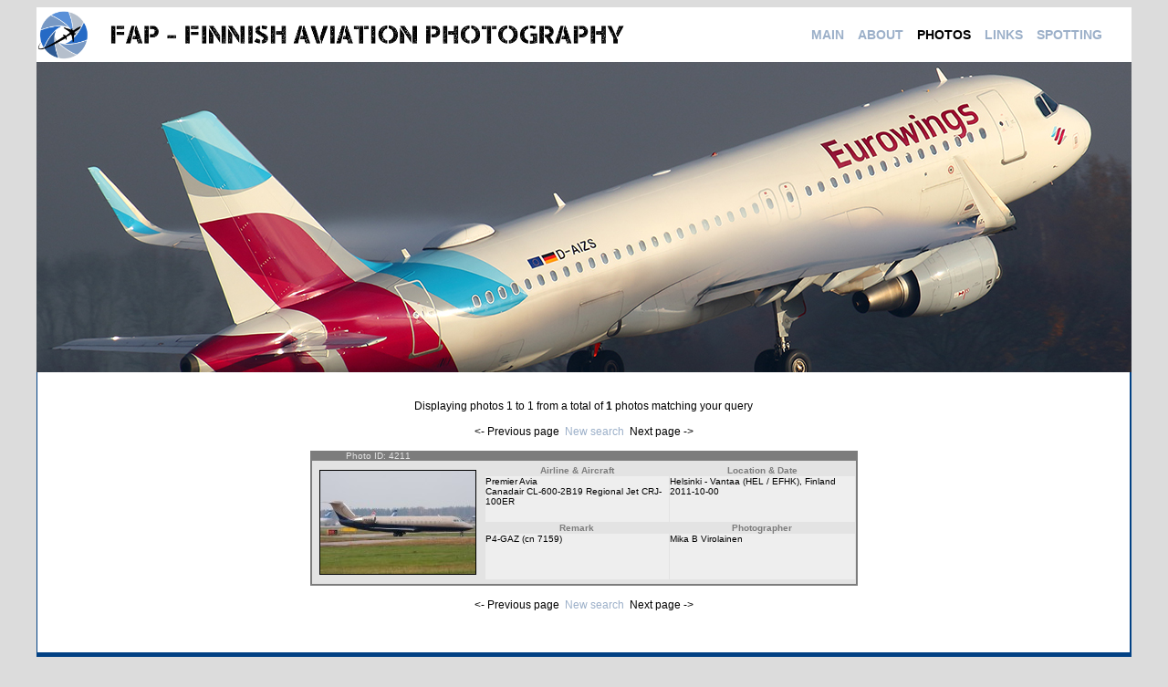

--- FILE ---
content_type: text/html; charset=UTF-8
request_url: http://fap.fi/index.php?location=photos&search=link&airline=Premier%20Avia
body_size: 1851
content:
 

<!DOCTYPE html PUBLIC "-//W3C//DTD HTML 4.01 Transitional//EN">
<meta http-equiv="Content-Type" content="text/html; charset=UTF-8" />
<html>
 <head><title>FAP - Finnish Aviation Photography</title>
 <link href="style.css" rel="stylesheet" type="text/css">
 <!-- Global site tag (gtag.js) - Google Analytics -->
<script async src="https://www.googletagmanager.com/gtag/js?id=UA-155302973-1"></script>
<script>
  window.dataLayer = window.dataLayer || [];
  function gtag(){dataLayer.push(arguments);}
  gtag('js', new Date());

  gtag('config', 'UA-155302973-1');
</script>
 </head>
 <body bgcolor="#dcdcdc">
   <center>
  <table width="1200" border="0" cellspacing="0" cellpadding="0">
   <tr>
	<td>
	 <table width="1200" border="0" cellspacing="0" cellpadding="0" height="249">


 <tr>
	   <td height="60" bgcolor="#FFFFFF">
	    <table border="0" cellspacing="0" cellpadding="0">
	     <tr>
<td><img src="images/logo.png" height="60"></td><td><img src="images/teksti.png" height="60"></td>

	      <td width="180">&nbsp;</td>
	      	      <td class="main_menu_new"><a href="index.php?location=main">MAIN</a></td>
	      
	      <td width="15">&nbsp;</td>
	      		  <td class="main_menu_new"><a href="index.php?location=about">ABOUT</a></td>
	      
	      <td width="15">&nbsp;</td>
		  		  <td class="main_menu_selected_new"><a href="index.php?location=photos">PHOTOS</a></td>
		  
	      <td width="15">&nbsp;</td>
		  		  <td class="main_menu_new"><a href="index.php?location=links">LINKS</a></td>
	      
	      <td width="15">&nbsp;</td>
		  		  <td class="main_menu_new"><a href="index.php?location=spotting">SPOTTING</a></td>
	      	     </tr>

<!--

	     <tr>
<td></td><td></td>
	      <td width="15">&nbsp;</td>
	      	      <td>&nbsp;</td>
	      
	      <td width="15">&nbsp;</td>
	      		  <td>&nbsp;</td>
	      
          <td width="15">&nbsp;</td>
	      		  <td><center><img src="images/arrow_musta.gif" alt="" width="7" height="4"></center></td>
		  
          <td width="15">&nbsp;</td>
	      		  <td>&nbsp;</td>
	      
          <td width="15">&nbsp;</td>
	      		  <td>&nbsp;</td>
	      	     </tr>
-->
	    </table>
	   </td>
	  </tr>


	  <tr>
	   <td height="340" bgcolor="#024184"><img src="images/main_6.jpg" alt="" width="1200" height="340" border="0"></td>
	  </tr>
	 	 </table>
	 <table width="1200" border="0" cellspacing="0" cellpadding="0" bgcolor="white">
	  <tr>
	   <td bgcolor="#024184" width="1" height="307"></td>

	   

       
	   	   	   <td width="798" height="227">
	   	   	   <center>
	   	   	   <font class="navi">
	   	   	   Displaying photos 1 to 1 from a total of <b>1</b> photos matching your query<br><br>
	   	       	   	       &#60;- Previous page
	   	       
	   	       &nbsp;<a href="index.php?location=photos">New search</a>&nbsp;

	   	       	   	        Next page -&#62;
	   	       	   	       </font>
	   	       <br><br>
	   	   	    <table cellspacing="0" cellpadding="0" border="0">
	   	   	     <tr>
	   	   	      <td width="600">
	                 	                <table cellspacing="0" cellpadding="0" border="0">
	                 <tr>
	                  <td bgcolor="#7c7c7c"><font color="#e3e3e3" size="1">&nbsp;&nbsp;&nbsp;&nbsp;&nbsp;&nbsp;&nbsp;&nbsp;&nbsp;&nbsp;&nbsp;&nbsp;&nbsp;Photo ID: 4211</font>
	                  </td>
	                 </tr>
	                 <tr>
	                  <td bgcolor="#e3e3e3">

	                <table cellspacing="0" cellpadding="0" border="0">
	                <tr>
	                 <td width="2" bgcolor="#7c7c7c"><img src="images/empty.gif" width="2" height="1" border="0" alt=""></td>
	                 <td width="190"><center>
	                 <table cellspacing="0" cellpadding="0" border="0">
	                  <tr>
	                   <td><img src="images/empty.gif" width="1" height="10" border="0" alt=""></td>
	                  </tr>
	                  <tr>
	                   <td class="photo">
	   			        <a href="view_photo.php?id=4211" target="_blank">
	   			        <img src="thumbs/4211.jpg" alt="Click here to open large image!" border="1">
	   			       </td>
	   			      </tr>
	                  <tr>
	                   <td><img src="images/empty.gif" width="1" height="10" border="0" alt=""></td>
	                  </tr>
	   			     </table>
	   			   </a></center>
	   			  </td>
	   			  <td width="410">
			   <table cellspacing="1" cellpadding="0" border="0">
			    <tr>
			     <td width="205" class="photodesc3"><center>Airline & Aircraft</center></td>
			     <td width="205" class="photodesc3"><center>Location & Date</center></td>
			    </tr>
			    <tr>
			     <td width="205" height="50" valign="top" class="photodesc4"><a href="index.php?location=photos&search=link&airline=Premier Avia">Premier Avia</a><br><a href="index.php?location=photos&search=link&aircraft=Canadair CRJ-100">Canadair CL-600-2B19 Regional Jet CRJ-100ER</a></td>
			     <td width="205" height="50" valign="top" class="photodesc4"><a href="index.php?location=photos&search=link&loc=Helsinki - Vantaa (HEL / EFHK)">Helsinki - Vantaa (HEL / EFHK)</a>, <a href="index.php?location=photos&search=link&loc=Finland">Finland</a><br><a href="index.php?location=photos&search=link&keyrange=date&keywords=2011-10-00">2011-10-00</a></td>
			    </tr>
			    <tr>
			     <td width="205" class="photodesc3"><center>Remark</center></td>
			     <td width="205" class="photodesc3"><center>Photographer</center></td>
			    </tr>
			    <tr>
			     <td width="205" height="50" valign="top" class="photodesc4"><a href="index.php?location=photos&search=link&keyrange=registration&keywords=P4-GAZ">P4-GAZ</a> (cn <a href="index.php?location=photos&search=link&keyrange=cn&keywords=7159">7159</a>) </td>
			     <td width="205" height="50" valign="top" class="photodesc4"><a href="index.php?location=photos&search=link&keyrange=photographer&keywords=Mika B Virolainen">Mika B Virolainen</a></td>
			    </tr>
			   </table>
	   			  </td>
	   			  <td width="2" bgcolor="#7c7c7c"><img src="images/empty.gif" width="2" height="1" border="0" alt=""></td>
	   			 </tr>
	   			 </table>
	   			 </td>
	   			 </tr>
	   			 <tr>
	   			  <td height="2" bgcolor="#7c7c7c"><img src="images/empty.gif" width="1" height="2" border="0" alt="">
	   			  </td>
	   			 </tr>
	   			 </table>
	   	          <br>
	               	                </tr>
	               </td>
	              </table>
	              	   	   	   <font class="navi">
				  	   	   	   				  	   	       &#60;- Previous page
				  	   	       
				  	   	       &nbsp;<a href="index.php?location=photos">New search</a>&nbsp;

				  	   	       				  	   	        Next page -&#62;
				  	   	       	   	       </font>
	   	       <br><br>
	              </center>
	   	   	   </td>
       
       

       


       
	   <td bgcolor="#024184" width="1" height="307"></td>
	  </tr>
	 </table>
	 <table width="1200" border="0" cellspacing="0" cellpadding="0" height="30">
	  <tr>
	   <td class="sub_footer" bgcolor="#024184">
		<center>
		 Webdesign &copy; 2004-2025 Janne Laukkonen, Jaakko Ypy&auml;<br>
		 Photos &copy; respective photographers
		</center>
	   </td>
	  </tr>
	 </table>
	</td>
   </tr>
  </table>
 </center>
</body>
</html>
